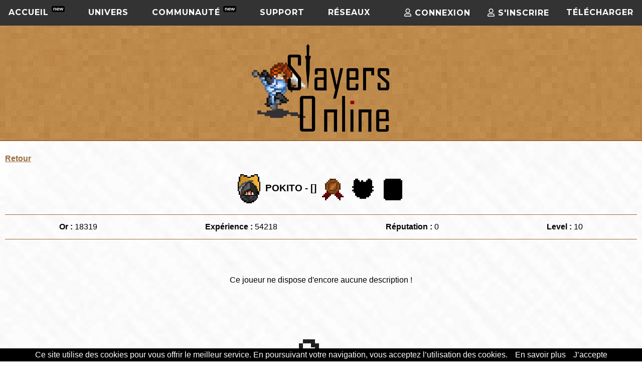

--- FILE ---
content_type: text/html; charset=UTF-8
request_url: https://www.slayersonline.net/joueur-4527213
body_size: 4025
content:
<!DOCTYPE html>
<html lang="fr">
<head>
	
	<script async src="https://www.googletagmanager.com/gtag/js?id=UA-146071290-1"></script>
	<script>
	  window.dataLayer = window.dataLayer || [];
	  function gtag(){dataLayer.push(arguments);}
	  gtag('js', new Date());

	  gtag('config', 'UA-146071290-1');
	</script>

	
	<script>
	!function(f,b,e,v,n,t,s)
	{if(f.fbq)return;n=f.fbq=function(){n.callMethod?
	n.callMethod.apply(n,arguments):n.queue.push(arguments)};
	if(!f._fbq)f._fbq=n;n.push=n;n.loaded=!0;n.version='2.0';
	n.queue=[];t=b.createElement(e);t.async=!0;
	t.src=v;s=b.getElementsByTagName(e)[0];
	s.parentNode.insertBefore(t,s)}(window, document,'script',
	'https://connect.facebook.net/en_US/fbevents.js');
	fbq('init', '747716419346778');
	fbq('track', 'PageView');
	</script>
	<noscript><img height="1" width="1" style="display:none"
	src="https://www.facebook.com/tr?id=747716419346778&ev=PageView&noscript=1"
	/></noscript>
	

	<!--<META HTTP-EQUIV="Content-Type" CONTENT="text/html; charset=iso-8859-1" pageEncoding="UTF-8">-->
	<meta charset="utf-8">
	<meta name="description" content="MMORPG fantastique, rétro en pixel 2D" />
	<meta name="keywords" content="jeu rétro, mmorpg 2D, jeu en ligne, online, pixel, 2D"/>
	<meta name="viewport" content="width=device-width, initial-scale=1" />
	<link rel="icon" href="https://www.slayersonline.net/images/favicon.ico"/>
			<title>Slayers Online MMORPG 2D</title>
	
	<!-- CSS -->
	<link rel="stylesheet" href="https://www.slayersonline.net/css/jquery-ui.min.css"/>
	<link rel="stylesheet" href="https://www.slayersonline.net/css/jquery-ui.structure.min.css"/>
	<link rel="stylesheet" href="https://www.slayersonline.net/css/jquery-ui.theme.min.css"/>
	
	<link rel="stylesheet" href="https://www.slayersonline.net/css/flexslider.css"/>
	
	<link rel="stylesheet" href="https://www.slayersonline.net/css/normalize.css"/>

	<link rel="stylesheet" href="https://cdnjs.cloudflare.com/ajax/libs/jquery-modal/0.9.1/jquery.modal.min.css" />
	
	<!-- JQUERY UI TABS -->
	<link rel="stylesheet" href="https://www.slayersonline.net/css/styletabs.css"/>
	<link rel="stylesheet" href="https://www.slayersonline.net/css/modiftabs.css"/>
	
	<link rel="stylesheet" href="https://www.slayersonline.net/css/styleBack.css"/>
	<link rel="stylesheet" href="https://www.slayersonline.net/css/stylepages.css"/>
	<link rel="stylesheet" href="https://www.slayersonline.net/css/style.css">
	<link rel="stylesheet" href="https://www.slayersonline.net/css/styleMenu.css"/>
	
	<link rel="stylesheet" href="https://use.fontawesome.com/releases/v5.0.12/css/all.css" integrity="sha384-G0fIWCsCzJIMAVNQPfjH08cyYaUtMwjJwqiRKxxE/rx96Uroj1BtIQ6MLJuheaO9" crossorigin="anonymous">
	
	<link rel="stylesheet" href="https://www.slayersonline.net/plugins/fancybox/jquery.fancybox.min.css" media="screen" />
	<link rel="stylesheet" href="https://www.slayersonline.net/plugins/DataTables/DataTables/css/jquery.dataTables.min.css">
	<link rel="stylesheet" href="https://www.slayersonline.net/plugins/DataTables/responsive/css/responsive.dataTables.min.css">

	<link rel="stylesheet" type="text/css" href="https://www.slayersonline.net/css/jquery.datetimepicker.css" />

	<script src="https://cdn.tiny.cloud/1/3y0jytooa5ym82glewzd99cjompkz0qqow20v0ynyqe5bm44/tinymce/5/tinymce.min.js" referrerpolicy="origin"></script>

</head>

<body>
<div id="header">
	
    <nav id='cssmenu'>

        <ul>
        
           <li class='active'><a class="nohover" href='/'>Accueil <sup><img style="width:26px;"src="https://www.slayersonline.net/images/new.png"></sup> </a>
           
                <ul>
                    <!--<li><a href='news.php'>Présentation</a>-->
                    <!--<li><a href='https://www.slayersonline.net/'>News</a></li>-->
                    <li><a href="https://www.slayersonline.net/presentation-slayers-online">Présentation</a>
        <!--	SI AJOUT MENU -->			
        <!--        	<ul>
                            <li><a href='#'>Sub Product1</a></li>
                            <li><a href='#'>Sub Product2</a></li>
                        </ul> -->
                    </li>
                    <li><a href="https://www.slayersonline.net/screens-du-jeu">Screenshots</a></li>
                    <li style="height:40px;"><a href="https://www.slayersonline.net/univers-vesperae">Le monde de Slayers</a>
                    <!--<li><a href='telechargement'>Téléchargement</a>-->
        <!--             <ul>
                       <li><a href='#'>Sub Product3</a></li>
                       <li><a href='#'>Sub Product4</a></li>
                    </ul> -->
                    </li>
                    <li><a href="https://www.slayersonline.net/quick-news">Quick News <sup><img style="width:26px;"src="https://www.slayersonline.net/images/new.png"></sup></a></li>						
                </ul>
              
            </li>
           
            <li class='active'><a class="nohover" href='#'>Univers</a>
                <ul>
                    <!--<li><a href='l-univers-vesperae'>Le monde de SO</a></li>-->
                    <li><a href="https://www.slayersonline.net/liste-objets">Liste des objets </a></li>
                    <li><a href="https://www.slayersonline.net/liste-skins">Liste des skins</a>
                    <li><a href="https://www.slayersonline.net/recensement-skins">Recensement skins</a>
                    <!--<li><a href='listskins.php'>Liste des skins</a>-->
            <!--        <ul>
                            <li><a href='#'>Sub Product1</a></li>
                            <li><a href='#'>Sub Product2</a></li>
                        </ul> -->
                    </li>
        <!--        	<ul>
                            <li><a href='#'>Sub Product3</a></li>
                            <li><a href='#'>Sub Product4</a></li>
                        </ul> -->
                    <li><a href="https://www.slayersonline.net/liste-des-sons">Liste des OST </a></li>
                    <!--<li><a href='liste-des-succes'>Liste des trophées</a></li>-->
                    <li><a href="https://www.slayersonline.net/guilde-vesperae">Héraldiques </a></li>
                </ul>
            </li>
           
            <li class='active'><a href='#' class="nohover">Communauté <sup><img style="width:26px;"src="https://www.slayersonline.net/images/new.png"></sup></a>
                <ul>
                <li><a href="https://www.slayersonline.net/csl">La CSL <sup><img style="width:26px;"src="https://www.slayersonline.net/images/new.png"></sup></a></li>
                <li><a href="https://www.slayersonline.net/challenge-elite">Challenge Elite</a>
                    <!--<li><a href="confrontation-info">Confrontation XIII</a></li>-->
                    <li><a href="https://www.slayersonline.net/classements">Classements</a></li>
                    <li><a href="https://www.slayersonline.net/boutique-slayers-online">La Boutique</a>
                    <li><a href="https://www.slayersonline.net/evenements">Evènements</a>
                    
                        <!--<ul>
                            <li><a href="">Permanents</a>
                                <ul>
                                    <li><a href='#'>Guilde</a>
                                        <ul>
                                            <li><a href='classementGuildesXp.php'>Expérience</a></li>
                                            <li><a href='classementGuildesReput.php'>Réputation</a></li>
                                            <li><a href='classementGuildesOr.php'>Or</a></li>
                                        </ul>
                                    </li>
                                    <li><a href='#'>Joueur</a>
                                        <ul>
                                            <li><a href='classementPlayersXp.php'>Expérience</a></li>
                                            <li><a href='classementPlayersReput.php'>Réputation</a></li>
                                            <li><a href='classementPlayersOr.php'>Or</a></li>
                                        </ul>
                                    </li>
                                </ul>
                            </li>
                                <li><a href="#">Périodiques</a>
                                <ul>
                                    <li><a href='classementPerioExp.php'>Expérience</a></li>
                                    <li><a href='classementPerioReput.php'>Réputation</a></li>
                                </ul>
                            </li>
                            <li><a href="#">Panthéon</a>
                                <ul>
                                    <li><a href='pantheonGuildes.php'>Guilde</a></li>
                                    <li><a href='pantheonPlayers.php'>Joueur</a></li>
                                </ul>
                            </li>

                        </ul>-->
                    </li>
        <!--        	<ul>
                            <li><a href='#'>Sub Product3</a></li>
                            <li><a href='#'>Sub Product4</a></li>
                        </ul> -->
                    </li>
                    <!--<li><a href='forum.php'>Forums</a>
                    </li>-->
                    <li><a href="https://www.slayersonline.net/forum">Forum <sup><img style="width:26px;"src="https://www.slayersonline.net/images/new.png"></sup></a>
                    </li>
                </ul>
            </li>
            <!--<li class='active'><a href='forums-slayers-online'>Forums</a>-->
            <ul></ul></li>
            <!--<li class='active'><a href='register.php'>Mon compte</a>-->
            <!--<li class='active'><a href='shop.php'>La Boutique</a>-->
            <!--
                <li class='active'><a href='confrontation.php'>Confrontation XII</a>
             <ul>
                -->
                    <!--<li><a href='shop.php'>La Boutique</a>-->
                    <!--<ul>
                            <li><a href='#'>Sub Product1</a></li>
                            <li><a href='#'>Sub Product2</a></li>
                        </ul>-->

                    <!--
                    </li>
                    -->
                    
                    <!--<li><a href='#'>//</a>
                    <ul>
                            <li><a href='#'>Sub Product3</a></li>
                            <li><a href='#'>Sub Product4</a></li>
                        </ul>
                    </li>-->
            <!--	</ul> 
            </li>-->
            
            <li class='active'><a class="nohover" href='#'>Support</a>
                <ul>
                    <li><a href="https://www.slayersonline.net/guide-jeu">Guide du jeu/FAQ</a>
            <!--        <ul>
                            <li><a href='#'>Sub Product1</a></li>
                            <li><a href='#'>Sub Product2</a></li>
                        </ul> -->
                    </li>
                    <li><a href="https://www.slayersonline.net/guide-creation">Guide création</a>
        <!--        	<ul>
                            <li><a href='#'>Sub Product3</a></li>
                            <li><a href='#'>Sub Product4</a></li>
                        </ul> -->
                    </li>
                    <li><a href="https://www.slayersonline.net/ressources">Ressources SO</a>
        <!--        	<ul>
                            <li><a href='#'>Sub Product3</a></li>
                            <li><a href='#'>Sub Product4</a></li>
                        </ul> -->
                    </li>
                    <!--<li><a href='guide-skin'>Guide Skin</a>-->
        <!--        	<ul>
                            <li><a href='#'>Sub Product3</a></li>
                            <li><a href='#'>Sub Product4</a></li>
                        </ul> -->
                    </li>
                    <li style="height:40px;"><a href="https://www.slayersonline.net/bug-tracker">Suivi de bugs & Suggestions</a></li>
                    <li><a href="https://www.slayersonline.net/contact">Contact</a></li>
                </ul>
            </li>
            <li class='active'><a class="nohover" href='#'>Réseaux</a>
                <ul>
                    <li><a title="Discord SO" href='https://discord.gg/slayers-online-268488141474627605'>Discord</a></li>
                    <li><a title="Facebook SO" href='https://www.facebook.com/SlayersOnlineMMORPG/'>Facebook</a></li>
                    <li><a title="Twitter SO" href='https://twitter.com/slayersonline?lang=fr"'>Twitter</a></li>
                    <li><a title="Youtube SO" href='https://www.youtube.com/c/SlayersOnlineOfficiel'>Youtube</a></a></li>
                    <li><a title="Twitch SO" href='https://www.twitch.tv/slayersonline/'>Twitch</a></li>
                </ul>
            </li>
            <li class='active log'><a href="https://www.slayersonline.net/telechargement">Télécharger</a>
            
                            <li class='active log'><a href="https://www.slayersonline.net/register"><i class="far fa-user"></i> S'inscrire</a>
                <li class='active log'><a href="https://www.slayersonline.net/login"><i class="far fa-user"></i> Connexion </a>
                    </ul>
    </nav>
<header>
    <!--<a href="https://www.slayersonline.net/"><img src="images/logoSO.png" alt="Logo Slayers Online" title="Slayers Online" /></a>-->
    <a href="/"><img src="https://www.slayersonline.net/images/logoSO.png" alt="Logo Slayers Online" title="Slayers Online" /></a>			
</header>
</div>

<main id="profilmp">

    <p><a class="link" href="https://www.slayersonline.net"> Retour</a><p>

    
    
    <div>
        <h3 class="center"><img title =" Pk " class="medaille" src="images/profils/pk.png"> POKITO - [] 
		<img title="Très peu de succès débloqués..." class="medaille" src="images/succes/medaille-chocolat.png">
        
		<img title="0% de chasses complétées" class="medaille" src="images/succes/shiny/loup-noir.png">
        
		<img title="0% de cartes collectionnées" class="medaille" src="images/cartes/carte-noire.png">
        
        </h3>
        
        <ul class="stats">
            <li><span class="bold">Or : </span>18319</li>
            <li><span class="bold">Expérience : </span>54218</li>
            <li><span class="bold">Réputation : </span>0</li>
            <li><span class="bold">Level : </span>10</li>
        </ul>
    </div>
    <div class="descripSize" style="overflow:hidden;">

                    <div class='center'>
                <p class='emptydescription'>Ce joueur ne dispose d'encore aucune description !</p>
                <img class='blob' src='images/emptydescription.png' alt='Blob' title='Blob'>
            </div>
            </div>



        

</main>

	
	<footer>
		<p>Pour nous suivre:</p>
		
		<div id="social">
			<a href="https://www.facebook.com/SlayersOnlineMMORPG/" title="FB SO"><i class="fab fa-facebook-square"></i></a>
			<a href="https://twitter.com/slayersonline?lang=fr" title="Twitter SO"><i class="fab fa-twitter-square"></i></a>
			<a href="https://discord.gg/slayers-online-268488141474627605" title="Discord SO"><i class="fab fa-discord discord"></i></a>
			<a href="https://www.youtube.com/c/SlayersOnlineOfficiel" title="Youtube SO"><i class="fab fa-youtube-square"></i></a>
			<a href="https://www.twitch.tv/slayersonline/" title="Twitch SO"><i class="fab fa-twitch"></i></a>
		</div>
		
		<small>© Copyright 2002 - 2026. Tous droits réservés. Pour plus d'informations, rendez-vous sur la page
			<a href="https://www.slayersonline.net/contact" title="Vers page infos">Infos</a>.
			<br>
			<a href="https://www.slayersonline.net/mentions-legales">Mentions légales</a> - 
			<a href="https://www.slayersonline.net/contact">Contact</a> - 
			<a href="https://www.slayersonline.net/foire-aux-questions">Réglement</a> - 
			<a href="https://www.slayersonline.net/login">Mon compte</a>
		</small>
	</footer>
	
	<script src="https://www.slayersonline.net/js/jquery.js"></script>
	<script src="https://www.slayersonline.net/js/jquery-ui.min.js"></script>
	<!-- Plugins -->
	<script src="https://www.slayersonline.net/plugins/DataTables/DataTables/js/jquery.dataTables.min.js"></script>
	<script src="https://www.slayersonline.net/plugins/DataTables/responsive/js/dataTables.responsive.min.js"></script>


	<script src="https://www.slayersonline.net/js/jquery.datetimepicker.full.min.js"></script>
	<script src="https://www.slayersonline.net/js/jquery.datetimepicker.js"></script>
	<script src="https://www.slayersonline.net/js/datetimepicker.js"></script>
	
	
	<script src="https://www.slayersonline.net/js/tableau.js"></script>
	<script src="https://www.slayersonline.net/js/tableaupantheon.js"></script>
	<script src="https://www.slayersonline.net/js/accordion.js"></script>
	<script src="https://www.slayersonline.net/js/tabs.js"></script>
	<script src="https://www.slayersonline.net/js/menu.js"></script>
	<script src="https://www.slayersonline.net/plugins/fancybox/jquery.fancybox.min.js"></script>
	<script src="https://www.slayersonline.net/plugins/slide/jquery.flexslider.js"></script>
	<script src="https://www.slayersonline.net/js/slide.js"></script>
	<script src="https://www.slayersonline.net/js/cards.js"></script>
	
	<!-- anim -->
	<script src="https://www.slayersonline.net/js/anim.js"></script>
	<script src="https://www.slayersonline.net/js/jquery.flip.js"></script>
	<script src="https://www.slayersonline.net/js/flip.js"></script>
	<script src="https://code.jquery.com/jquery-3.3.1.min.js" integrity="sha256-FgpCb/KJQlLNfOu91ta32o/NMZxltwRo8QtmkMRdAu8=" crossorigin="anonymous"></script>
	<script src="https://unpkg.com/isotope-layout@3/dist/isotope.pkgd.min.js"></script>
	<script src="https://www.slayersonline.net/js/isotope.js"></script>

	<script src="https://www.slayersonline.net/js/modal.js"></script>
	
	<!-- Editeur de description -->
	<script src="https://www.slayersonline.net/js/tinymce.js"></script>
	
	<!-- AJAX -->
	<script src="https://www.slayersonline.net/js/log.js"></script>
	<script src="https://www.slayersonline.net/js/delete_player.js"></script>
	<script src="https://www.slayersonline.net/js/changeEmail.js"></script>
	<script src="https://www.slayersonline.net/js/changeMdp.js"></script>
	<script src="https://www.slayersonline.net/js/formContact.js"></script>
	<script src="https://www.slayersonline.net/js/changePassword.js"></script>
	
	<script src="https://www.slayersonline.net/js/encyclopedie.js"></script>
	<script src="https://www.slayersonline.net/js/encyclo-items.js"></script>
	<!--<script src="js/deleteMsg.js"></script>-->

	<!-- panel -->
	<script src="https://www.slayersonline.net/js/changeBackend.js"></script>

	
	<!-- COOKIE DUREE 1 AN -->
	<script src="https://www.slayersonline.net/js/cookiechoices.js"></script>
	<script src="https://www.slayersonline.net/js/cookie.js"></script>


	
</body>
</html>

--- FILE ---
content_type: text/css
request_url: https://www.slayersonline.net/css/stylepages.css
body_size: 2397
content:
/**DETAILS CSS PAGES/*/

.center{text-align:center;}

/********************************/
/********MAIN INDEX DOWNLOAD/********/
/********************************/

#download a:visited, #download a:link{color:#9b6c3b;}
#download .introduction{text-align:center; line-height:2.4rem;}
#download section.install{display:flex; justify-content:space-between; text-align:center; margin-bottom:40px;}
#download section.chipset{display:flex; justify-content:center; text-align:center; }
#download section.install article{width:30%;}
#download section.install article a, #download section.chipset article a, #download .editor a, #download p.wiki a,
#download .testso a{color:#9b6c3b; font-weight:bold; text-decoration:underline;}

#download section.install article p{margin:0; line-height:2.5rem;}
#download section.pack article{padding: 0 10px;}
#download section.pack p:last-child{line-height:2.8rem; margin-bottom:40px;}

#download section.editorgame p:last-child{line-height:1rem; margin-bottom:40px;}

#download section.install figure {margin: 0;}
#download .editor{text-align:center; margin:auto;}
#download .skintest{text-align:center;}
#download .listinterface{display:flex; justify-content:space-around; text-decoration:underline; color:#9b6c3b; font-weight:bold;}
#download .floweryellow{margin-top:40px;}

/*********************************************/
/*****************SCREEN************************/
/***********************************************/

#screen .gallery img{width:400px; height:320px; margin-bottom:15px;}
#screen article{display:flex; flex-wrap:wrap; justify-content:space-between;}
#screen h4{text-align:center; text-decoration:underline;}
#screen a:visited, #download a:link{color:#9b6c3b;}
#screen a{color:#9b6c3b;}

/*
#screens.gallery img{width:400px; height:320px; margin-bottom:15px;}
#screens article{display:flex; flex-wrap:wrap; justify-content:space-between;}
#screens h4{text-align:center; text-decoration:underline;}
#screens a:visited, #download a:link{color:#9b6c3b;}
#screens a{color:#9b6c3b;}
*/

/*********************************************/
/*****************INTERFACES************************/
/***********************************************/

body {background-image: url("../images/crossword.png");}
#interfaces a{color:#9b6c3b;}
#interfaces a:visited, #download a:link{color:#9b6c3b;}
#interfaces{text-align:center; margin:auto; font-family: 'Open Sans', sans-serif;}
#interfaces img{width:100%;}
#interfaces h5{margin-top:10px;}

/*********************************************/
/*****************UNIVERS************************/
/***********************************************/
#univers a{color:#9b6c3b;}
#univers a:visited, #univers a:link{color:#9b6c3b;}
#univers{text-align:center; margin: 45px auto;}
#univers figure img{width:70%;}
#univers .personnage{display:flex; flex-wrap:wrap; justify-content:space-between;}
#univers figure{width:48%; display:inline-block; margin:0;}
#univers p.intro{font-style:italic; width:70%; margin:auto; line-height: 3rem; margin:55px auto;}
#univers nav{float:none; color:#9b6c3b; font-weight:bold; font-size:2rem;}
#univers nav>ul{display:flex; justify-content:space-between; list-style:none; padding:0; margin:0;}
#univers section#world img{width:30%;}
#univers #rp{text-align: left;}
#univers h3{font-size:2rem; margin-top:45px;}
#univers .defrp{text-align:center; width: 80%; margin:auto;}
#univers section{line-height:2.5rem;}
#univers h4{text-indent:45px;}
#univers section a{text-decoration:underline; font-weight:bold; text-align:center; display:block;}
#univers ul{margin-left:125px;}

/*********************************************/
/*****************GUIDE PRATIQUE************************/
/***********************************************/

#guidepratique{line-height:2.5rem; margin:55px auto;}
#guidepratique img{margin:auto; text-align:center; display:block;}
#guidepratique .intro{width:85%; margin:auto;}
#guidepratique a{color:#9b6c3b;}
#guidepratique a:visited, #guidepratique a:link{color:#9b6c3b;}
#guidepratique .block{display: block;}
#guidepratique nav{float:none; color:#9b6c3b; font-weight:bold; font-size:2rem; margin-top:60px;}
#guidepratique nav>ul{display:flex; justify-content:space-between; list-style:none; padding:0;}
#guidepratique section .vMobile{display:none;}

/*********************************************/
/*****************CSS CARDS CARTE************************/
/***********************************************/

#cartes div .front{transform-style: preserve-3d; height: 100%;}
#cartes .front span{position: absolute;bottom: 10px;right: 10px;}	
#cartes #grid-containter{margin:auto;width:1000px;margin-bottom: 40px;}
#cartes .card-grid { width: 150px;height: 150px;margin: 20px;display: inline-block;}
#cartes h3{padding-top:45px;}

/*********************************************/
/*****************CSS CARDS CHASSE************************/
/***********************************************/

#chasses .medaille{width:55px; image-rendering: pixelated; image-rendering: -moz-crisp-edges; vertical-align:middle;}

.chasses {
  max-width: 365px;
  padding: 25px 20px 35px 20px;
  overflow: hidden;
}
.chasses .main {
  float: left;
  width: 100%;
  position: relative;
}
.chasses .main div {
  border-radius: 5px 5px 0 0;
  float: left;
  width: 100%;
}
.chasses .main div .content {
  float: left;
  width: 100%;
  padding: 16px 8px 25px 18px;
  position: relative;
  text-align: center;
  height:200px;
  background-color: #c3a380;
}
@media (min-width: 414px) {
  .chasses .main div .content {
    text-align: left;
  }
}
.chasses .main div .content img {
  display: inline-block;
  width: 140px;
  image-rendering: pixelated;
  image-rendering: -moz-crisp-edges;
}
@media (min-width: 414px) {
  .chasses .main div .content img {
    float: left;
    width: 96px;
    margin-right: 6%;
  }
}
.chasses .main div .content aside {
  float: left;
  width: 100%;
  color: #ffffff;
}
@media (min-width: 414px) {
  .chasses .main div .content aside {
    width: 59%;
  }
}
.chasses .main div .content aside h1 {
  font-weight: 100;
  font-size: 22px;
  margin-bottom: 10px;
}
.chasses .main div .content aside p {
  font-size: 14px;
  letter-spacing: 0.5px;
  line-height: 160%;
}
.chasses .main .title {
  float: left;
  width: 100%;
  background-color: #9b6c3b;
  max-height: 0px;
  overflow: hidden;
  -webkit-transition: all 0.55s;
  -moz-transition: all 0.55s;
  -o-transition: all 0.55s;
  transition: all 0.55s;
}
.chasses .main .title.active {
  max-height: 100px;
  -webkit-transition: all 1.3s;
  -moz-transition: all 1.3s;
  -o-transition: all 1.3s;
  transition: all 1.3s;
  border-radius:0;
}
.chasses .main .title.active p {
  -webkit-transform: scale(1);
  -moz-transform: scale(1);
  -ms-transform: scale(1);
  -o-transform: scale(1);
  transform: scale(1);
  transition-delay: 0.2s;
}
.chasses .main .title p {
  padding: 0 30px;
  color: #ffffff;
  font-size: 16px;
  display: inline-block;
  font-weight: 500;
  text-transform: uppercase;
  letter-spacing: 0.5px;
  -webkit-transition: all 0.3s;
  -moz-transition: all 0.3s;
  -o-transition: all 0.3s;
  transition: all 0.3s;
  -webkit-transform: scale(0);
  -moz-transform: scale(0);
  -ms-transform: scale(0);
  -o-transform: scale(0);
  transform: scale(0);
}
.chasses .main button {
  position: absolute;
  bottom: 0;
  right: 50%;
  background-color: #333333;
  color: white;
  border: 0;
  width: 150px;
  height: 48px;
  text-align: center;
  border-radius: 30px;
  font-size: 14px;
  letter-spacing: 0.5px;
  text-transform: uppercase;
  margin-bottom: -24px;
  margin-right: -75px;
  -webkit-transition: all 0.4s;
  -moz-transition: all 0.4s;
  -o-transition: all 0.4s;
  transition: all 0.4s;
  transition-delay: 0.1s;
  outline: none;
  overflow: hidden;
  z-index: 10;
  font-family: inherit;
}
.chasses .main button span {
  opacity: 1;
  -webkit-transition: opacity 0.2s;
  -moz-transition: opacity 0.2s;
  -o-transition: opacity 0.2s;
  transition: opacity 0.2s;
  transition-delay: 0.4s;
  display: block;
  width: 140px;
  float: left;
  padding: 15px 0px;
}
.chasses .main button svg {
  position: absolute;
  top: 50%;
  left: 50%;
  -webkit-transform: translate(-50%, -50%);
  -moz-transform: translate(-50%, -50%);
  -ms-transform: translate(-50%, -50%);
  -o-transform: translate(-50%, -50%);
  transform: translate(-50%, -50%);
  opacity: 0;
  -webkit-transition: all 0.4s;
  -moz-transition: all 0.4s;
  -o-transition: all 0.4s;
  transition: all 0.4s;
}
.chasses .main button svg path {
  fill: white;
}
.chasses .main button.active {
  margin-right: 0;
  right: 20px;
  width: 45px;
  height: 45px;
  margin-bottom: -32.5px;
  text-indent: 100%;
  white-space: nowrap;
  overflow: hidden;
  border-radius: 65px;
  box-shadow: 0px 3px 15px rgba(0, 0, 0, 0.2);
}
.chasses .main button.active span {
  opacity: 0;
  transition-delay: 0s;
  width: 200px;
}
.chasses .main button.active svg {
  opacity: 1;
  transition-delay: 0.5s;
}
.chasses nav {
  float: left;
  width: 100%;
  overflow: hidden;
  max-height: 0px;
  -webkit-transition: all 0.5s;
  -moz-transition: all 0.5s;
  -o-transition: all 0.5s;
  transition: all 0.5s;
}
.chasses nav.active {
  max-height: 600px;
  -webkit-transition: all 1s;
  -moz-transition: all 1s;
  -o-transition: all 1s;
  transition: all 1s;
}
.chasses nav.active div.nav {
  opacity: 1;
  -webkit-transform: translateY(0px);
  -moz-transform: translateY(0px);
  -ms-transform: translateY(0px);
  -o-transform: translateY(0px);
  transform: translateY(0px);
  -webkit-transition: all 0.7s;
  -moz-transition: all 0.7s;
  -o-transition: all 0.7s;
  transition: all 0.7s;
}
.chasses nav.active div.nav{
  transition-delay: 0.5s;
}
.chasses nav div.nav {
  float: left;
  z-index:-1;
  width: 100%;
  padding: 18px 20px;
  -webkit-transition: all 0.3s;
  -moz-transition: all 0.3s;
  -o-transition: all 0.3s;
  transition: all 0.3s;
  -webkit-transform: translateY(-10px);
  -moz-transform: translateY(-10px);
  -ms-transform: translateY(-10px);
  -o-transform: translateY(-10px);
  transform: translateY(-10px);
  position: relative;
  border: 2px #9b6c3b solid;
  border-top: none;
  background:white;
}

@media (max-width: 640px) {
	.chasses .main div .content img {width: 96px;}
	.chasses .main div .content aside p{display:none;}
}

@media (min-width: 414px) {
  .chasses nav div.nav {
    padding: 18px 30px;
  }
}

.grid-chasse{
	display: flex;
    flex-wrap: wrap;
	justify-content: space-between;}
	
.toDo{
	display: inline-block;
    width: 59%;
}

.score{
	display: inline-block;
    width: 29%;
	text-align:center;
}

.statut{
		display: inline-block;
    width: 9%;	
}
	
.nav{
	display: flex;
    align-items: center;
}

#guideskin{line-height:3.8rem;}


@media (max-width: 745px) {
	.grid-chasse {
		justify-content: center;
	}	
}

--- FILE ---
content_type: text/javascript
request_url: https://www.slayersonline.net/js/cards.js
body_size: 203
content:
'use strict'


var $cards = jQuery.noConflict();

	$cards(document).ready(function(){
		
		$cards('button').click(function(){
			var el = $cards(this).data("id");
			
			$cards('#button-chasse-'+el).toggleClass('active');
			$cards('#button-chasses-'+el).toggleClass('active');
			$cards('.title-'+el).toggleClass('active');
			$cards('.nav-'+el).toggleClass('active');

		});

			
	});


--- FILE ---
content_type: text/javascript
request_url: https://www.slayersonline.net/js/accordion.js
body_size: 199
content:
// page FAQ ACCORDION

'use strict'

var $j = jQuery.noConflict();

	$j(document).ready(function(){
		$j( function() {
			$j( ".accordion" ).accordion({
				collapsible: true,
				heightStyle: "content",
				active: false
			});
		});			
	});


--- FILE ---
content_type: text/javascript
request_url: https://www.slayersonline.net/js/changeBackend.js
body_size: 810
content:
'use strict'

var $adminQuery = jQuery.noConflict();

$adminQuery(document).ready(function() {

    $adminQuery('.banId').click(function(){
        event.preventDefault();
        var isExecuted = confirm('Are you sure to execute this action ?');
        if(isExecuted){

            var commentaire = prompt('Entrez la raison du ban : ');
            var id_user = $adminQuery(this).attr("data");

            var type = 'def';

            $adminQuery.ajaxSetup({
                headers: {
                    'X-CSRF-TOKEN': $adminQuery('meta[name="csrf-token"]').attr('content')
                }
            });

            $adminQuery.ajax({
                url: "/admin/gestionban", 
                method: 'post',
                data:{id : id_user,
                    commentaire : commentaire,
                    type : type},
                success: function(result){
                    window.location.href='/admin/gestioninscription/banok'
                }});
        }
    });

    $adminQuery('.confirm_button_relaunch_server').click(function(){
        event.preventDefault();
        var isExecuted = confirm('Are you sure to relaunch the server ?');
        if(isExecuted){
            // actions in view
            var divId = "status_relaunch_server";
            var elem = document.getElementById(divId);
            elem.style.display = "block";

            divId = "status_server_paragraph";
            elem = document.getElementById(divId);
            elem.style.display = "none";

            // async request
            $adminQuery.ajaxSetup({
                headers: {
                    'X-CSRF-TOKEN': $adminQuery('meta[name="csrf-token"]').attr('content')
                }
            });

            $adminQuery.ajax({
                url: "/admin/gestionserveur/relaunch", 
                method: 'post',
                success: function(result){
                    window.location.href='/admin/gestionserveur/relaunch/success'
                },
                error: function(result){
                    window.location.href='/admin/gestionserveur/relaunch/fail'
                }
            });
        }
    });

    $adminQuery('.confirm_button_reset_leaderboard').click(function(){
        event.preventDefault();
        var isExecuted = confirm('Are you sure to relaunch this leaderboard ?');
        if(isExecuted){
            // actions in view
            var elementOfClick = $adminQuery(this);
            var leaderboardId = elementOfClick.attr('data');

            var divId = "status_button_reset_leaderboard";
            var elem = document.getElementById(divId);
            elem.style.display = "block";

            divId = "confirm_button_reset_leaderboard";
            elem = document.getElementById(divId);
            elem.style.display = "none";
            
            // async request
            $adminQuery.ajaxSetup({
                headers: {
                    'X-CSRF-TOKEN': $adminQuery('meta[name="csrf-token"]').attr('content')
                }
            });

            $adminQuery.ajax({
                url: "/admin/gestionleaderboard/" + leaderboardId + "/reset", 
                method: 'post',
                success: function(result){
                    window.location.href= '/admin/gestionleaderboard/' + leaderboardId + '/reset/success';
                },
                error: function(result){
                    window.location.href='/admin/gestionleaderboard/' + leaderboardId + '/reset/fail';
                }
            });
        }
    });

    $adminQuery('.confirm_button_refresh_leaderboard').click(function(){
        event.preventDefault();
        var isExecuted = confirm('Are you sure to refresh this leaderboard ?');
        if(isExecuted){
            // actions in view
            var elementOfClick = $adminQuery(this);
            var leaderboardId = elementOfClick.attr('data');

            var divId = "status_button_refresh_leaderboard";
            var elem = document.getElementById(divId);
            elem.style.display = "block";

            divId = "confirm_button_refresh_leaderboard";
            elem = document.getElementById(divId);
            elem.style.display = "none";
            
            // async request
            $adminQuery.ajaxSetup({
                headers: {
                    'X-CSRF-TOKEN': $adminQuery('meta[name="csrf-token"]').attr('content')
                }
            });

            $adminQuery.ajax({
                url: "/admin/gestionleaderboard/" + leaderboardId + "/refresh", 
                method: 'post',
                success: function(result){
                    window.location.href= '/admin/gestionleaderboard/' + leaderboardId + '/refresh/success';
                },
                error: function(result){
                    window.location.href='/admin/gestionleaderboard/' + leaderboardId + '/refresh/fail';
                }
            });
        }
    });
});

--- FILE ---
content_type: text/javascript
request_url: https://www.slayersonline.net/js/changeEmail.js
body_size: 621
content:
'use strict'

//AJAX changement ADRESSE MAIL compte joueur (dans page log)

var $email = jQuery.noConflict();

	$email(document).ready(function(){
			
		function menuChangeEmail()
		{
			event.preventDefault();
			$email("#changeMail").toggle('visible');
		}
		
		function confirmChangeMail()
		{
			event.preventDefault();
			
			$email.post(
			'changeEmail.php',
			{
				oldEmail : $email("#oldEmail").val(),
				inputNewEmail : $email("#inputNewEmail").val(),
				confirmEmailChange : $email("#confirmEmailChange").val(),
				passwordChange : $email("#passwordChange").val()				
			},
			
			function(data)
			{
				var objectMail = JSON.parse(data);
				
 				if(objectMail.inputMdp == 1 || objectMail.inputOldEmail == 1 || objectMail.inputNewEmail == 1 || objectMail.inputConfirmEmail == 1 || objectMail.error == 1)
				{
					$email("#errorChangeMail").html("<p>Mauvais(e(s))mot de passe/Adresse(s) !</p>");
				}
				else
				{
					objectMail.error = 0
				}
 				if(objectMail.error == 0)
				{
					$email("#changeMailOk").html("<p>Adresse bien changée !</p>");
					$email("#oldEmail").val("");
					$email("#inputNewEmail").val("");
					$email("#confirmEmailChange").val("");
					$email("#passwordChange").val("");
				}
			},
				'text',
			);
		}
		
		function empty()
		{
			$email("#errorChangeMail").empty();
			$email("#changeMailOk").empty();
		}
		
		// Affichage menu
		$email('#changeEmailLink').on('click', menuChangeEmail);
		
		// Formulaire
		$email('#changeConfirmMail').on('click', confirmChangeMail);
	
		// Vide les div d'erreur
		$email('#changeConfirmMail').on('click', empty);
	});


--- FILE ---
content_type: text/javascript
request_url: https://www.slayersonline.net/js/tableaupantheon.js
body_size: 777
content:
	/*******************************
	// pantheon players
	********************************/
	
	//meilleurs mois
	$d('#TableauMeilleurs_Renop1252').DataTable({
    	paging: false,
		lengthMenu:[5,15,50],
		pageLength: 10,
		responsive: false,
		searching: false,
		ordering:  false,
		bInfo: false,
        language: {url: "plugins/DataTables/DataTables/French.json",},
    });	
	
	$d('#TableauMeilleurs_Mortis1252').DataTable({
    	paging: false,
		lengthMenu:[5,15,50],
		pageLength: 10,
		responsive: false,
		searching: false,
		ordering:  false,
		bInfo: false,
        language: {url: "plugins/DataTables/DataTables/French.json",},
    });	
	
	$d('#TableauMeilleurs_Arisis1252').DataTable({
    	paging: false,
		lengthMenu:[5,15,50],
		pageLength: 10,
		responsive: false,
		searching: false,
		ordering:  false,
		bInfo: false,
        language: {url: "plugins/DataTables/DataTables/French.json",},
    });	
	
	$d('#TableauMeilleurs_Sanfio1252').DataTable({
    	paging: false,
		lengthMenu:[5,15,50],
		pageLength: 10,
		responsive: false,
		searching: false,
		ordering:  false,
		bInfo: false,
        language: {url: "plugins/DataTables/DataTables/French.json",},
    });	
	
	$d('#TableauMeilleurs_Deficos1251').DataTable({
    	paging: false,
		lengthMenu:[5,15,50],
		pageLength: 10,
		responsive: false,
		searching: false,
		ordering:  false,
		bInfo: false,
        language: {url: "plugins/DataTables/DataTables/French.json",},
    });	
	
	$d('#TableauMeilleurs_Amoria1251').DataTable({
    	paging: false,
		lengthMenu:[5,15,50],
		pageLength: 10,
		responsive: false,
		searching: false,
		ordering:  false,
		bInfo: false,
        language: {url: "plugins/DataTables/DataTables/French.json",},
    });	
	
	$d('#TableauMeilleurs_Yuyio1251').DataTable({
    	paging: false,
		lengthMenu:[5,15,50],
		pageLength: 10,
		responsive: false,
		searching: false,
		ordering:  false,
		bInfo: false,
        language: {url: "plugins/DataTables/DataTables/French.json",},
    });	
	
	$d('#TableauMeilleurs_Kitisbé1251').DataTable({
    	paging: false,
		lengthMenu:[5,15,50],
		pageLength: 10,
		responsive: false,
		searching: false,
		ordering:  false,
		bInfo: false,
        language: {url: "plugins/DataTables/DataTables/French.json",},
    });	
	
	$d('#TableauMeilleurs_Grimstel1251').DataTable({
    	paging: false,
		lengthMenu:[5,15,50],
		pageLength: 10,
		responsive: false,
		searching: false,
		ordering:  false,
		bInfo: false,
        language: {url: "plugins/DataTables/DataTables/French.json",},
    });	
	
	$d('#TableauMeilleurs_Falonas1251').DataTable({
    	paging: false,
		lengthMenu:[5,15,50],
		pageLength: 10,
		responsive: false,
		searching: false,
		ordering:  false,
		bInfo: false,
        language: {url: "plugins/DataTables/DataTables/French.json",},
    });	
	
	$d('#TableauMeilleurs_Persu1251').DataTable({
    	paging: false,
		lengthMenu:[5,15,50],
		pageLength: 10,
		responsive: false,
		searching: false,
		ordering:  false,
		bInfo: false,
        language: {url: "plugins/DataTables/DataTables/French.json",},
    });	
	
	$d('#TableauMeilleurs_Traniria1251').DataTable({
    	paging: false,
		lengthMenu:[5,15,50],
		pageLength: 10,
		responsive: false,
		searching: false,
		ordering:  false,
		bInfo: false,
        language: {url: "plugins/DataTables/DataTables/French.json",},
    });	
	
	//festival dieux
	$d('#TableauJoueurs_FestivalNarthe_Renop1252').DataTable({
    	paging: false,
		lengthMenu:[5,15,50],
		pageLength: 10,
		responsive: false,
		searching: false,
		ordering:  false,
		bInfo: false,
        language: {url: "plugins/DataTables/DataTables/French.json",},
    });	
	
	$d('#TableauJoueurs_FestivalZandaros_Mortis1252').DataTable({
    	paging: false,
		lengthMenu:[5,15,50],
		pageLength: 10,
		responsive: false,
		searching: false,
		ordering:  false,
		bInfo: false,
        language: {url: "plugins/DataTables/DataTables/French.json",},
    });	
	
	$d('#TableauJoueurs_FestivalDranigba_Arisis1252').DataTable({
    	paging: false,
		lengthMenu:[5,15,50],
		pageLength: 10,
		responsive: false,
		searching: false,
		ordering:  false,
		bInfo: false,
        language: {url: "plugins/DataTables/DataTables/French.json",},
    });	
	
	$d('#TableauJoueurs_FestivalDranig_Sanfio1252').DataTable({
    	paging: false,
		lengthMenu:[5,15,50],
		pageLength: 10,
		responsive: false,
		searching: false,
		ordering:  false,
		bInfo: false,
        language: {url: "plugins/DataTables/DataTables/French.json",},
    });	
	
	$d('#TableauJoueurs_FestivalWillanjis_Deficos1251').DataTable({
    	paging: false,
		lengthMenu:[5,15,50],
		pageLength: 10,
		responsive: false,
		searching: false,
		ordering:  false,
		bInfo: false,
        language: {url: "plugins/DataTables/DataTables/French.json",},
    });	
	
	$d('#TableauJoueurs_FestivalVanilius_Amoria1251').DataTable({
    	paging: false,
		lengthMenu:[5,15,50],
		pageLength: 10,
		responsive: false,
		searching: false,
		ordering:  false,
		bInfo: false,
        language: {url: "plugins/DataTables/DataTables/French.json",},
    });	
	
	$d('#TableauJoueurs_FestivalDonblas_Yuyio1251').DataTable({
    	paging: false,
		lengthMenu:[5,15,50],
		pageLength: 10,
		responsive: false,
		searching: false,
		ordering:  false,
		bInfo: false,
        language: {url: "plugins/DataTables/DataTables/French.json",},
    });	
	
	$d('#TableauJoueurs_FestivalBrastos_Kitisbé1251').DataTable({
    	paging: false,
		lengthMenu:[5,15,50],
		pageLength: 10,
		responsive: false,
		searching: false,
		ordering:  false,
		bInfo: false,
        language: {url: "plugins/DataTables/DataTables/French.json",},
    });	
	
	$d('#TableauJoueurs_FestivalDemonio_Grimstel1251').DataTable({
    	paging: false,
		lengthMenu:[5,15,50],
		pageLength: 10,
		responsive: false,
		searching: false,
		ordering:  false,
		bInfo: false,
        language: {url: "plugins/DataTables/DataTables/French.json",},
    });	
	
	$d('#TableauJoueurs_FestivalFulrullia_Falonas1251').DataTable({
    	paging: false,
		lengthMenu:[5,15,50],
		pageLength: 10,
		responsive: false,
		searching: false,
		ordering:  false,
		bInfo: false,
        language: {url: "plugins/DataTables/DataTables/French.json",},
    });	
	
	$d('#TableauJoueurs_FestivalAariba_Persu1251').DataTable({
    	paging: false,
		lengthMenu:[5,15,50],
		pageLength: 10,
		responsive: false,
		searching: false,
		ordering:  false,
		bInfo: false,
        language: {url: "plugins/DataTables/DataTables/French.json",},
    });	
	
	
	// périodiques
	$d('#TableauPeriodique_Lanjis1252').DataTable({
    	paging: false,
		lengthMenu:[5,15,50],
		pageLength: 10,
		responsive: false,
		searching: false,
		ordering:  false,
		bInfo: false,
        language: {url: "plugins/DataTables/DataTables/French.json",},
    });	
	
	$d('#TableauPeriodique_Blasdon1251').DataTable({
    	paging: false,
		lengthMenu:[5,15,50],
		pageLength: 10,
		responsive: false,
		searching: false,
		ordering:  false,
		bInfo: false,
        language: {url: "plugins/DataTables/DataTables/French.json",},
    });	
	
	//goldenweeks
	$d('#TableauRT80x_Sanfio1251').DataTable({
    	paging: false,
		lengthMenu:[5,15,50],
		pageLength: 10,
		responsive: false,
		searching: false,
		ordering:  false,
		bInfo: false,
        language: {url: "plugins/DataTables/DataTables/French.json",},
    });	
	
	// road to 80
	$d('#TableauRT80x_Kitisbé1251').DataTable({
    	paging: false,
		lengthMenu:[5,15,50],
		pageLength: 10,
		responsive: false,
		searching: false,
		ordering:  false,
		bInfo: false,
        language: {url: "plugins/DataTables/DataTables/French.json",},
    });	
	
	$d('#TableauRT80x_Deficos1250').DataTable({
    	paging: false,
		lengthMenu:[5,15,50],
		pageLength: 10,
		responsive: false,
		searching: false,
		ordering:  false,
		bInfo: false,
        language: {url: "plugins/DataTables/DataTables/French.json",},
    });	
	
	// tdc
	$d('#TableauTDC_1252').DataTable({
    	paging: false,
		lengthMenu:[5,15,50],
		pageLength: 10,
		responsive: false,
		searching: false,
		ordering:  false,
		bInfo: false,
        language: {url: "plugins/DataTables/DataTables/French.json",},
    });	
	
	$d('#TableauTDC_1248').DataTable({
    	paging: false,
		lengthMenu:[5,15,50],
		pageLength: 10,
		responsive: false,
		searching: false,
		ordering:  false,
		bInfo: false,
        language: {url: "plugins/DataTables/DataTables/French.json",},
    });	
	
	/*******************************
	// pantheon guilde
	********************************/
	
	// festival
	$d('#TableauGuildes_FestivalNarthe_Renop1252').DataTable({
    	paging: false,
		lengthMenu:[5,15,50],
		pageLength: 10,
		responsive: false,
		searching: false,
		ordering:  false,
		bInfo: false,
        language: {url: "plugins/DataTables/DataTables/French.json",}
    });
	
	$d('#TableauGuildes_FestivalZandaros_Mortis1252').DataTable({
    	paging: false,
		lengthMenu:[5,15,50],
		pageLength: 10,
		responsive: false,
		searching: false,
		ordering:  false,
		bInfo: false,
        language: {url: "plugins/DataTables/DataTables/French.json",}
	});
	
	$d('#TableauGuildes_FestivalDranigba_Arisis1252').DataTable({
    	paging: false,
		lengthMenu:[5,15,50],
		pageLength: 10,
		responsive: false,
		searching: false,
		ordering:  false,
		bInfo: false,
        language: {url: "plugins/DataTables/DataTables/French.json",}
	});
	
	$d('#TableauGuildes_FestivalDranig_Sanfio1252').DataTable({
    	paging: false,
		lengthMenu:[5,15,50],
		pageLength: 10,
		responsive: false,
		searching: false,
		ordering:  false,
		bInfo: false,
        language: {url: "plugins/DataTables/DataTables/French.json",}
    });
	
	$d('#TableauGuildes_FestivalWillanjis_Deficos1251').DataTable({
    	paging: false,
		lengthMenu:[5,15,50],
		pageLength: 10,
		responsive: false,
		searching: false,
		ordering:  false,
		bInfo: false,
        language: {url: "plugins/DataTables/DataTables/French.json",}
    });
	
	$d('#TableauGuildes_FestivalVanilius_Amoria1251').DataTable({
    	paging: false,
		lengthMenu:[5,15,50],
		pageLength: 10,
		responsive: false,
		searching: false,
		ordering:  false,
		bInfo: false,
        language: {url: "plugins/DataTables/DataTables/French.json",}
    });
	
	$d('#TableauGuildes_FestivalDonblas_Yuyio1251').DataTable({
    	paging: false,
		lengthMenu:[5,15,50],
		pageLength: 10,
		responsive: false,
		searching: false,
		ordering:  false,
		bInfo: false,
        language: {url: "plugins/DataTables/DataTables/French.json",}
    });
	
	$d('#TableauGuildes_FestivalBrastos_Kitisbé1251').DataTable({
    	paging: false,
		lengthMenu:[5,15,50],
		pageLength: 10,
		responsive: false,
		searching: false,
		ordering:  false,
		bInfo: false,
        language: {url: "plugins/DataTables/DataTables/French.json",}
    });
	
	$d('#TableauGuildes_FestivalDemonio_Grimstel1251').DataTable({
    	paging: false,
		lengthMenu:[5,15,50],
		pageLength: 10,
		responsive: false,
		searching: false,
		ordering:  false,
		bInfo: false,
        language: {url: "plugins/DataTables/DataTables/French.json",}
    });
	
	$d('#TableauGuildes_FestivalFulrullia_Falonas1251').DataTable({
    	paging: false,
		lengthMenu:[5,15,50],
		pageLength: 10,
		responsive: false,
		searching: false,
		ordering:  false,
		bInfo: false,
        language: {url: "plugins/DataTables/DataTables/French.json",}
    });
	
	$d('#TableauGuildes_FestivalAariba_Persu1251').DataTable({
    	paging: false,
		lengthMenu:[5,15,50],
		pageLength: 10,
		responsive: false,
		searching: false,
		ordering:  false,
		bInfo: false,
        language: {url: "plugins/DataTables/DataTables/French.json",}
    });
	
	//confront
	$d('#Tableau_Confrontation1251').DataTable({
    	paging: false,
		lengthMenu:[5,15,50],
		pageLength: 10,
		responsive: false,
		searching: false,
		ordering:  false,
		bInfo: false,
        language: {url: "plugins/DataTables/DataTables/French.json",}
    });
	
	$d('#Tableau_Confrontation1250').DataTable({
    	paging: false,
		lengthMenu:[5,15,50],
		pageLength: 10,
		responsive: false,
		searching: false,
		ordering:  false,
		bInfo: false,
        language: {url: "plugins/DataTables/DataTables/French.json",}
    });
	
	$d('#Tableau_Confrontation1249').DataTable({
    	paging: false,
		lengthMenu:[5,15,50],
		pageLength: 10,
		responsive: false,
		searching: false,
		ordering:  false,
		bInfo: false,
        language: {url: "plugins/DataTables/DataTables/French.json",}
    });
	
	$d('#Tableau_Confrontation1248').DataTable({
    	paging: false,
		lengthMenu:[5,15,50],
		pageLength: 10,
		responsive: false,
		searching: false,
		ordering:  false,
		bInfo: false,
        language: {url: "plugins/DataTables/DataTables/French.json",}
    });
	
	$d('#Tableau_Confrontation1244').DataTable({
    	paging: false,
		lengthMenu:[5,15,50],
		pageLength: 10,
		responsive: false,
		searching: false,
		ordering:  false,
		bInfo: false,
        language: {url: "plugins/DataTables/DataTables/French.json",}
    });
	
	$d('#Tableau_Confrontation1243').DataTable({
    	paging: false,
		lengthMenu:[5,15,50],
		pageLength: 10,
		responsive: false,
		searching: false,
		ordering:  false,
		bInfo: false,
        language: {url: "plugins/DataTables/DataTables/French.json",}
    });
	
	$d('#Tableau_Confrontation1242').DataTable({
    	paging: false,
		lengthMenu:[5,15,50],
		pageLength: 10,
		responsive: false,
		searching: false,
		ordering:  false,
		bInfo: false,
        language: {url: "plugins/DataTables/DataTables/French.json",}
    });
	
	$d('#Tableau_Confrontation1240').DataTable({
    	paging: false,
		lengthMenu:[5,15,50],
		pageLength: 10,
		responsive: false,
		searching: false,
		ordering:  false,
		bInfo: false,
        language: {url: "plugins/DataTables/DataTables/French.json",}
    });
	
	$d('#Tableau_Confrontation1239').DataTable({
    	paging: false,
		lengthMenu:[5,15,50],
		pageLength: 10,
		responsive: false,
		searching: false,
		ordering:  false,
		bInfo: false,
        language: {url: "plugins/DataTables/DataTables/French.json",}
    });
	
	$d('#Tableau_Confrontation1238').DataTable({
    	paging: false,
		lengthMenu:[5,15,50],
		pageLength: 10,
		responsive: false,
		searching: false,
		ordering:  false,
		bInfo: false,
        language: {url: "plugins/DataTables/DataTables/French.json",}
    });
	
	$d('#Tableau_Confrontation1237').DataTable({
    	paging: false,
		lengthMenu:[5,15,50],
		pageLength: 10,
		responsive: false,
		searching: false,
		ordering:  false,
		bInfo: false,
        language: {url: "plugins/DataTables/DataTables/French.json",}
    });
	
	$d('#Tableau_Confrontation1236').DataTable({
    	paging: false,
		lengthMenu:[5,15,50],
		pageLength: 10,
		responsive: false,
		searching: false,
		ordering:  false,
		bInfo: false,
        language: {url: "plugins/DataTables/DataTables/French.json",}
    });
	
	$d('#Tableau_Confrontation1247').DataTable({
    	paging: false,
		lengthMenu:[5,15,50],
		pageLength: 10,
		responsive: false,
		searching: false,
		ordering:  false,
		bInfo: false,
        language: {url: "plugins/DataTables/DataTables/French.json",}
    });
	
	//autres
	$d('#Interguilde_Lanjis1249').DataTable({
    	paging: false,
		lengthMenu:[5,15,50],
		pageLength: 10,
		responsive: false,
		searching: false,
		ordering:  false,
		bInfo: false,
        language: {url: "plugins/DataTables/DataTables/French.json",}
    });
	
	$d('#CoupeBloball_Moniac1244').DataTable({
    	paging: false,
		lengthMenu:[5,15,50],
		pageLength: 10,
		responsive: false,
		searching: false,
		ordering:  false,
		bInfo: false,
        language: {url: "plugins/DataTables/DataTables/French.json",}
    });

--- FILE ---
content_type: text/javascript
request_url: https://www.slayersonline.net/js/flip.js
body_size: 199
content:
'use strict'


var $flip = jQuery.noConflict();

	$flip(document).ready(function(){
			
			
		for (let i = 1; i <= 53; i++) {
			$flip("#card-"+i).flip(
			{trigger: 'hover',}
			);
		}
		
      $flip(".card-grid").flip({
          trigger: 'hover'
        });
			
	});


--- FILE ---
content_type: text/javascript
request_url: https://www.slayersonline.net/js/formContact.js
body_size: 697
content:
'use strict'
// not use

//AJAX form contact (page info)

var $form = jQuery.noConflict();

	$form(document).ready(function(){
		
		function contactForm()
		{
			//event.preventDefault();
			
			$form.post(
			'info.php',
			{
				pseudo : $form("#pseudo").val(),
				mail : $email("#mail").val(),
				subject : $email("#subject").val(),
				message : $email("#message").val()			
			},
			
			function(data)
			{
				var objectForm = JSON.parse(data);
				
 				if(objectForm.pseudo == 1 || objectForm.mail == 1 || objectForm.message == 1)
				{
					$form("#sendError").html("<p>N'oubliez pas de bien remplir les champs !</p>");
					
						if(objectForm.regexEmail == 1)
						{
							$form("#regexMail").html("<p>Merci d'utiliser une adresse valide !</p>");										
						}
					
				}

 				if(objectForm.pseudo == 0 && objectForm.mail == 0 && objectForm.message == 0 && objectForm.regexEmail == 0)
				{
					$form("#sendok").html("<p>Mail bien reçu, nous vous répondrons au plus vite !</p>");
					$x("#pseudo").val("");
					$x("#mail").val("");
					$x("#message").val("");
				}
				if(objectForm.fail == 1)
				{
					$form("#mailFail").html("<p>L'envoi du mail a échoué, merci de rententer ultérieurement</p>");
				}
			},
			
			'text',
			
			);
		}
		
		function empty()
		{
			$form("#sendError").empty();
			$form("#sendok").empty();
			$form("#regexMail").empty();
			$form("#mailFail").empty();
		}
		
		// Formulaire
		/*$form('#envoi').on('click', function(event) {
			event.preventDefault(); contactForm();
		});
		$form('#envoi').on('click', empty);
	
		// Vide les div d'erreur
		$form('#sendok').on('click', empty);
		$form('#sendError').on('click', empty);
		$form("#regexMail").on('click', empty);
		$form("#mailFail").on('click', empty);
		*/
		
	});


--- FILE ---
content_type: text/javascript
request_url: https://www.slayersonline.net/js/tableau.js
body_size: 2329
content:
//TABLEAU DE CLASSEMENT

'use strict'

var $d = jQuery.noConflict();

// content of file plugins/DataTables/DataTabbles/lang/French.json (can't be able to include...)
var $translation = {
	"sProcessing": "Traitement en cours...",
	"sSearch": "Rechercher&nbsp;:",
	"sLengthMenu": "Afficher _MENU_ &eacute;l&eacute;ments",
	"sInfo": "Affichage de l'&eacute;l&eacute;ment _START_ &agrave; _END_ sur _TOTAL_ &eacute;l&eacute;ments",
	"sInfoEmpty": "Affichage de l'&eacute;l&eacute;ment 0 &agrave; 0 sur 0 &eacute;l&eacute;ments",
	"sInfoFiltered": "(filtr&eacute; de _MAX_ &eacute;l&eacute;ments au total)",
	"sInfoPostFix": "",
	"sLoadingRecords": "Chargement en cours...",
	"sZeroRecords": "Aucun &eacute;l&eacute;ment &agrave; afficher",
	"sEmptyTable": "Aucune donn&eacute;e disponible dans le tableau",
	"oPaginate": {
	"sFirst": "Premier",
	"sPrevious": "Pr&eacute;c&eacute;dent",
	"sNext": "Suivant",
	"sLast": "Dernier"
	},
	"oAria": {
	"sSortAscending": ": activer pour trier la colonne par ordre croissant",
	"sSortDescending": ": activer pour trier la colonne par ordre d&eacute;croissant"
	}
};

function licence_custom(val) {
	if(val == 2) {
	  $d("#licence_submit_text").prop('required',true);
	  $d("#licence_submit_div").show();
	} else {
      $d("#licence_submit_text").prop('required',false);
	  $d("#licence_submit_div").hide();
	}
}

$d(document).ready(function() {
	
	$d('#tabXp').DataTable( {
        "processing": true,
        "serverSide": true,
        ajax: "/ajax/classement-xp",
		pagingType: "simple",
		lengthMenu:[25, 50, 100, 200, 300],
		pageLength: 25,
		responsive: true,
		autoWidth: false,
        "order": [[ 2, 'DESC' ]],
		language: $translation
    });
	
	$d('#tabRep').DataTable( {
        "processing": true,
        "serverSide": true,
        ajax: "/ajax/classement-rep",
		pagingType: "simple",
		lengthMenu:[25, 50, 100, 200, 300],
		pageLength: 25,
		responsive: true,
		autoWidth: false,
        "order": [[ 2, 'DESC' ]],
		language: $translation
    });
	
	$d('#tabOr').DataTable( {
        "processing": true,
        "serverSide": true,
        ajax: "/ajax/classement-or",
		pagingType: "simple",
		lengthMenu:[25, 50, 100, 200, 300],
		pageLength: 25,
		responsive: true,
		autoWidth: false,
        "order": [[ 2, 'DESC' ]],
		language: $translation
    });
	
	$d('#tabRepRelatif').DataTable( {
        "processing": true,
        "serverSide": true,
        ajax: "/ajax/classement-reput/relative/" + $d('#tabRepRelatif').attr('data'),
		pagingType: "simple",
		lengthMenu:[25, 50, 100, 200, 300],
		pageLength: 25,
		responsive: true,
		autoWidth: false,
        "order": [[ 2, 'DESC' ]],
		language: $translation
    });
	
	$d('#tabXpRelatif').DataTable( {
        "processing": true,
        "serverSide": true,
        ajax: "/ajax/classement-xp/relative/" + $d('#tabXpRelatif').attr('data'),
		pagingType: "simple",
		lengthMenu:[25, 50, 100, 200, 300],
		pageLength: 25,
		responsive: true,
		autoWidth: false,
        "order": [[ 2, 'DESC' ]],
		language: $translation
    });
	
	
	$d('#tabGuildeXp').DataTable( {
        "processing": true,
        "serverSide": true,
        "ajax": "ajaxClassementGuildeXp.php",
		pagingType: "simple",
		lengthMenu:[25, 50, 100, 200, 300],
		pageLength: 25,
		responsive: true,
		autoWidth: false,
        "order": [[ 2, 'DESC' ]],
		language: $translation
    });
	
	$d('#tabGuildeRep').DataTable( {
        "processing": true,
        "serverSide": true,
        "ajax": "ajaxClassementGuildeRep.php",
		pagingType: "simple",
		lengthMenu:[25, 50, 100, 200, 300],
		pageLength: 25,
		responsive: true,
		autoWidth: false,
        "order": [[ 2, 'DESC' ]],
		language: $translation
    });
	
	$d('#tabGuildeOr').DataTable( {
        "processing": true,
        "serverSide": true,
        "ajax": "ajaxClassementGuildeOr.php",
		pagingType: "simple",
		lengthMenu:[25, 50, 100, 200, 300],
		pageLength: 25,
		responsive: true,
		autoWidth: false,
        "order": [[ 2, 'DESC' ]],
		language: $translation
    });	
	
	
	$d('#tab').DataTable( {	
		pagingType: "simple",
		lengthMenu:[50, 100, 200, 300],
		pageLength: 100,
		responsive: true,
		autoWidth: false,
		language: $translation
	});
	
	$d('#tabCards').DataTable( {	
		pagingType: "simple",
		lengthMenu:[50, 100, 200, 300],
		pageLength: 100,
		order: [[ 2, 'DESC' ]],
		responsive: true,
		autoWidth: false,
		language: $translation
	});
	
	$d('#tabChasse').DataTable( {	
		pagingType: "simple",
		lengthMenu:[50, 100, 200, 300],
		pageLength: 100,
		responsive: true,
		autoWidth: false,
		language: $translation
	});
	
	//CE
	$d('.tab').DataTable( {	
		pagingType: "simple",
		lengthMenu:[20, 50, 100, 200, 300],
		pageLength: 20,
		responsive: true,
		autoWidth: false,
		language: $translation
	});		
			
	
	//description de guilde
	$d('#tabDescripGuilde').DataTable({
    	paging: false,
		responsive: true,
		searching: true,
		ordering:  true,
		bInfo: false,
		language: $translation
    });
	
	//gestion de guilde
	$d('#modifGuilde').DataTable({
    	paging: false,
		responsive: true,
		searching: true,
		ordering:  true,
		bInfo: false,
		language: $translation
    });
	
	//bugtracking
	$d('#bug').DataTable({	
		pagingType: "simple",
		lengthMenu:[50, 100, 200, 300],
		pageLength: 100,
		responsive: true,
		autoWidth: false,
		ordering: false,
		language: $translation
	});
	
	//recensement
	$d('#skins_recensement').DataTable({	
		pagingType: "simple",
		lengthMenu:[50, 100, 200, 300],
		pageLength: 100,
		responsive: true,
		autoWidth: false,
		ordering: false,
        language: {url: "plugins/DataTables/DataTables/French.json",},
	});
	
	
	// tab confront
	$d('#tabConfrontPouleOne').DataTable({
    	paging: false,
		responsive: true,
		searching: false,
		ordering:  true,
		bInfo: false,
		order: [[ 2, 'DESC' ]],
		language: $translation,
		columnDefs: [
		{ "width": "50%", "targets": 2 }
		]
    });
	
	// tab confront
	$d('#tabConfrontPouleTwo').DataTable({
    	paging: false,
		responsive: true,
		searching: false,
		ordering:  true,
		bInfo: false,
		order: [[ 2, 'DESC' ]],
		language: $translation,
		columnDefs: [
		{ "width": "50%", "targets": 2 }
		]
    });

	$d('#tableGenericNoOrder').DataTable( {	
    	paging: false,
		lengthMenu:[50, 100, 200, 300],
		pageLength: 100,
		responsive: true,
		autoWidth: false,
		ordering:  false,
		language: $translation
	});

	$d('#tableGeneric').DataTable( {	
    	paging: false,
		lengthMenu:[50, 100, 200, 300],
		pageLength: 100,
		responsive: true,
		autoWidth: false,
		language: $translation
	});


	$d('#tableGenericDesc').DataTable( {	
    	paging: false,
		lengthMenu:[50, 100, 200, 300],
		pageLength: 100,
		responsive: true,
		autoWidth: false,
		order: [[ 0, 'DESC' ]],
		language: $translation
	});

	$d('#tableGenericAsc').DataTable( {	
    	paging: false,
		lengthMenu:[50, 100, 200, 300],
		pageLength: 100,
		responsive: true,
		autoWidth: false,
		order: [[ 0, 'ASC' ]],
		language: $translation
	});


	$d('#tabLastInscri').DataTable( {	
    	paging: false,
		lengthMenu:[50, 100, 200, 300],
		pageLength: 100,
		responsive: true,
		autoWidth: false,
		order: [[ 0, 'DESC' ]],
		language: $translation
	});

	$d('#tabBugTracker').DataTable( {	
		pagingType: "simple",
		lengthMenu:[50, 100, 200, 300],
		pageLength: 100,
		responsive: true,
		autoWidth: false,
		language: $translation
	});

	$d('#tabskins').DataTable( {	
		pagingType: "simple",
		lengthMenu:[50, 100, 200, 300],
		pageLength: 100,
		responsive: true,
		autoWidth: false,
		language: $translation
	});

	$d('#tabreput').DataTable( {	
		pagingType: "simple",
		lengthMenu:[50, 100, 200, 300],
		pageLength: 100,
		responsive: true,
		autoWidth: false,
		language: $translation
	});

	$d('#tabBanip').DataTable( {	
		pagingType: "simple",
		lengthMenu:[50, 100, 200, 300],
		pageLength: 100,
		responsive: true,
		autoWidth: false,
		language: $translation
	});

	$d('#tabBan').DataTable( {	
		pagingType: "simple",
		lengthMenu:[50, 100, 200, 300],
		pageLength: 100,
		responsive: true,
		autoWidth: false,
		language: $translation
	});

	$d('#tabData').DataTable( {	
		pagingType: "simple",
		lengthMenu:[50, 100, 200, 300],
		pageLength: 100,
		responsive: true,
		autoWidth: false,
		language: $translation
	});

	$d('#tabDataGuildeAdminPanel').DataTable( {	
		pagingType: "simple",
		lengthMenu:[50, 100, 200, 300],
		pageLength: 100,
		responsive: true,
		autoWidth: false,
		language: $translation
	});

	$d('#tabAccount').DataTable( {	
    	paging: false,
		responsive: true,
		autoWidth: false,
		language: $translation,
		ordering:  false,
		bInfo: false
	});

	$d('#tabAccountEdit').DataTable( {	
		paging: false,
		responsive: true,
		autoWidth: false,
		language: $translation,
		ordering:  false,
		bInfo: false
	});

	$d('#tabAccountData').DataTable( {	
		paging: false,
		responsive: true,
		autoWidth: false,
		language: $translation,
		ordering:  false,
		bInfo: false
	});

	$d('#tabAccountSkinAdmin').DataTable( {	
		paging: false,
		responsive: true,
		autoWidth: false,
		language: $translation,
		ordering:  false,
		bInfo: false
	});

	$d('#tabAccountAdmin').DataTable( {	
		paging: false,
		responsive: true,
		autoWidth: false,
		language: $translation,
		ordering:  false,
		bInfo: false
	});

	$d('#tabAccountAdminPower').DataTable( {	
		paging: false,
		responsive: true,
		autoWidth: false,
		language: $translation,
		ordering:  false,
		bInfo: false
	});
	
	
	
	// TO DO - déplacer
	$d('#gift_name_div').hide();

	//show it when the checkbox is clicked
	$d('input[name="gift"]').on('click', function () {
		if ($d(this).prop('checked')) {
			$d('#gift_name_div').fadeIn();
		} else {
			$d('#gift_name_div').hide();
		}
	});



	$d('.skin_deblo_guilde').click(function(){

		var name_skin = $d(this).attr("data");

		var isExecuted = confirm('Etes-vous sûr de vouloir donner la skin '+decodeURI(name_skin)+' à votre guilde ?');
		if(isExecuted){

			$d.ajaxSetup({
				headers: {
					'X-CSRF-TOKEN': $d('meta[name="csrf-token"]').attr('content')
				}
			});

			$d.ajax({
				url: "/mes-skins/unlockSkinGuilde", 
				method: 'post',
				data:{name_skin : name_skin},
				success: function(result){
					window.location.href='/mes-skins/unlockSkinGuilde/ok'
			}});
		}
	});

	$d('.skin_deblo').click(function(){

		event.preventDefault();
		var name_skin = $d(this).attr("data");

		var isExecuted = confirm('Etes-vous sûr de vouloir débloquer la skin '+decodeURI(name_skin)+' ?');
		if(isExecuted){

			$d.ajaxSetup({
				headers: {
					'X-CSRF-TOKEN': $d('meta[name="csrf-token"]').attr('content')
				}
			});

			$d.ajax({
				url: "mes-skins/unlockSkin", 
				method: 'post',
				data:{name_skin : name_skin},
				success: function(result){

					result = JSON.stringify(result);
					result = JSON.parse(result);

					if(result.success){
						window.location.href='/mes-skins/unlockSkin/ok';
					}else{
						if(result.indexOf('déjà')){ // déjà déblo
							window.location.href='/mes-skins/unlockSkin/nok';
						}else{ // existe pas sur le serveur
							window.location.href='/mes-skins/unlockSkin/noServeur';
						}
					}
				},
				error: function(result){
					window.location.href='/mes-skins/unlockSkin/noServeur';
				}
			});
		}
	});

	$d('.skin_reblo').click(function(){

		event.preventDefault();
		var name_skin = $d(this).attr("data");

		$d.ajaxSetup({
			headers: {
				'X-CSRF-TOKEN': $d('meta[name="csrf-token"]').attr('content')
			}
		});

		$d.ajax({
			url: "mes-skins/relockSkin", 
			method: 'post',
			data:{name_skin : name_skin},
			success: function(result){

				result = JSON.stringify(result);
				result = JSON.parse(result);

				if(result.success){
					window.location.href='/mes-skins/relockSkin/ok';
				}else{
					if(result.indexOf('déjà')){ // déjà reblo
						window.location.href='/mes-skins/relockSkin/nok';
					}else{ // existe pas sur le serveur
						window.location.href='/mes-skins/relockSkin/noServeur';
					}
				}
			},
			error: function(result){


				//window.location.href='/mes-skins/relockSkin/noServeur';
			}
		});
		
	});
   
    var i = 0;
	var j = 0;
       
    $d("#addCreator").click(function(){
        ++i;
        $d("#creatorRow").append('<span><div><input type="text"name="addmorecreator['+i+'][creator]" /><button style="margin-left: 4px;" type="button" class="remove-tr">x</button></div></span>');
    });
   
    $d(document).on('click', '.remove-tr', function(){  
         $d(this).parents('span').remove();
    }); 

	////
	
	$d("#addOwner").click(function(){
        ++j;
        $d("#ownerRow").append('<span><div><input type="text"name="addmoreowner['+j+'][owner]" /><button style="margin-left: 4px;" type="button" class="remove-tr">x</button></div></span>');
    });
   
    $d(document).on('click', '.remove-tr', function(){  
         $d(this).parents('span').remove();
    });
   
});


--- FILE ---
content_type: text/javascript
request_url: https://www.slayersonline.net/js/cookie.js
body_size: 252
content:
document.addEventListener('DOMContentLoaded', function(event)
{
	cookieChoices.showCookieConsentBar('Ce site utilise des cookies pour vous offrir le meilleur service. En poursuivant votre navigation, vous acceptez l’utilisation des cookies.', 'J’accepte', 'En savoir plus', 'http://localhost/projet/mentionslegales.php');
	});
